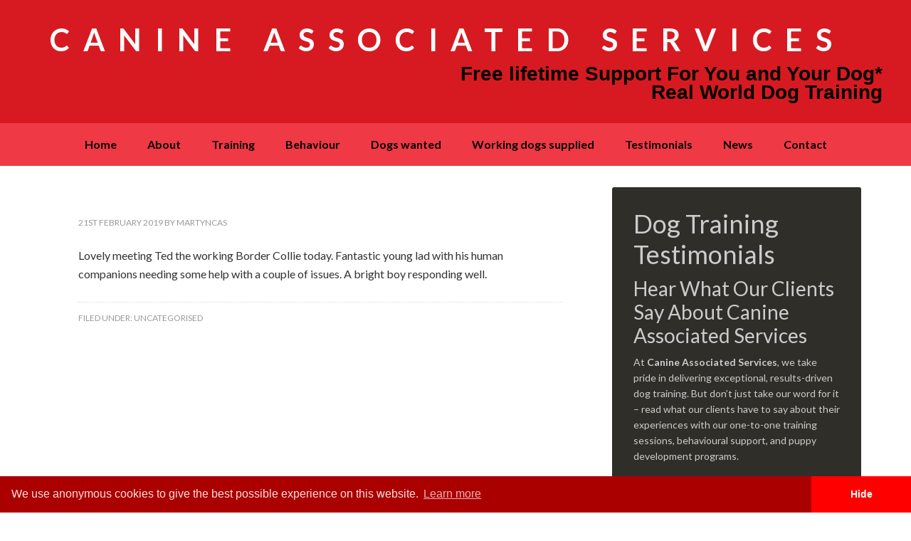

--- FILE ---
content_type: text/html; charset=UTF-8
request_url: https://canineassociatedservices.co.uk/ted-working-border-collie/
body_size: 28792
content:
<!DOCTYPE html>
<html lang="en-GB">
<head >
<meta charset="UTF-8" />
<meta name="viewport" content="width=device-width, initial-scale=1" />
<title>Ted the working Border Collie</title>
<meta name='robots' content='max-image-preview:large' />

			<style type="text/css">
				.slide-excerpt { width: 35%; }
				.slide-excerpt { bottom: 0; }
				.slide-excerpt { left: 0; }
				.flexslider { max-width: 1140px; max-height: 460px; }
				.slide-image { max-height: 460px; }
			</style>
			<style type="text/css">
				@media only screen
				and (min-device-width : 320px)
				and (max-device-width : 480px) {
					.slide-excerpt { display: none !important; }
				}
			</style> <link rel='dns-prefetch' href='//fonts.googleapis.com' />
<link rel="alternate" type="application/rss+xml" title="CANINE   ASSOCIATED   SERVICES &raquo; Feed" href="https://canineassociatedservices.co.uk/feed/" />
<link rel="canonical" href="https://canineassociatedservices.co.uk/ted-working-border-collie/" />
		<!-- This site uses the Google Analytics by MonsterInsights plugin v8.27.0 - Using Analytics tracking - https://www.monsterinsights.com/ -->
		<!-- Note: MonsterInsights is not currently configured on this site. The site owner needs to authenticate with Google Analytics in the MonsterInsights settings panel. -->
					<!-- No tracking code set -->
				<!-- / Google Analytics by MonsterInsights -->
		<script type="text/javascript">
window._wpemojiSettings = {"baseUrl":"https:\/\/s.w.org\/images\/core\/emoji\/14.0.0\/72x72\/","ext":".png","svgUrl":"https:\/\/s.w.org\/images\/core\/emoji\/14.0.0\/svg\/","svgExt":".svg","source":{"concatemoji":"https:\/\/canineassociatedservices.co.uk\/wp-includes\/js\/wp-emoji-release.min.js?ver=6.3.7"}};
/*! This file is auto-generated */
!function(i,n){var o,s,e;function c(e){try{var t={supportTests:e,timestamp:(new Date).valueOf()};sessionStorage.setItem(o,JSON.stringify(t))}catch(e){}}function p(e,t,n){e.clearRect(0,0,e.canvas.width,e.canvas.height),e.fillText(t,0,0);var t=new Uint32Array(e.getImageData(0,0,e.canvas.width,e.canvas.height).data),r=(e.clearRect(0,0,e.canvas.width,e.canvas.height),e.fillText(n,0,0),new Uint32Array(e.getImageData(0,0,e.canvas.width,e.canvas.height).data));return t.every(function(e,t){return e===r[t]})}function u(e,t,n){switch(t){case"flag":return n(e,"\ud83c\udff3\ufe0f\u200d\u26a7\ufe0f","\ud83c\udff3\ufe0f\u200b\u26a7\ufe0f")?!1:!n(e,"\ud83c\uddfa\ud83c\uddf3","\ud83c\uddfa\u200b\ud83c\uddf3")&&!n(e,"\ud83c\udff4\udb40\udc67\udb40\udc62\udb40\udc65\udb40\udc6e\udb40\udc67\udb40\udc7f","\ud83c\udff4\u200b\udb40\udc67\u200b\udb40\udc62\u200b\udb40\udc65\u200b\udb40\udc6e\u200b\udb40\udc67\u200b\udb40\udc7f");case"emoji":return!n(e,"\ud83e\udef1\ud83c\udffb\u200d\ud83e\udef2\ud83c\udfff","\ud83e\udef1\ud83c\udffb\u200b\ud83e\udef2\ud83c\udfff")}return!1}function f(e,t,n){var r="undefined"!=typeof WorkerGlobalScope&&self instanceof WorkerGlobalScope?new OffscreenCanvas(300,150):i.createElement("canvas"),a=r.getContext("2d",{willReadFrequently:!0}),o=(a.textBaseline="top",a.font="600 32px Arial",{});return e.forEach(function(e){o[e]=t(a,e,n)}),o}function t(e){var t=i.createElement("script");t.src=e,t.defer=!0,i.head.appendChild(t)}"undefined"!=typeof Promise&&(o="wpEmojiSettingsSupports",s=["flag","emoji"],n.supports={everything:!0,everythingExceptFlag:!0},e=new Promise(function(e){i.addEventListener("DOMContentLoaded",e,{once:!0})}),new Promise(function(t){var n=function(){try{var e=JSON.parse(sessionStorage.getItem(o));if("object"==typeof e&&"number"==typeof e.timestamp&&(new Date).valueOf()<e.timestamp+604800&&"object"==typeof e.supportTests)return e.supportTests}catch(e){}return null}();if(!n){if("undefined"!=typeof Worker&&"undefined"!=typeof OffscreenCanvas&&"undefined"!=typeof URL&&URL.createObjectURL&&"undefined"!=typeof Blob)try{var e="postMessage("+f.toString()+"("+[JSON.stringify(s),u.toString(),p.toString()].join(",")+"));",r=new Blob([e],{type:"text/javascript"}),a=new Worker(URL.createObjectURL(r),{name:"wpTestEmojiSupports"});return void(a.onmessage=function(e){c(n=e.data),a.terminate(),t(n)})}catch(e){}c(n=f(s,u,p))}t(n)}).then(function(e){for(var t in e)n.supports[t]=e[t],n.supports.everything=n.supports.everything&&n.supports[t],"flag"!==t&&(n.supports.everythingExceptFlag=n.supports.everythingExceptFlag&&n.supports[t]);n.supports.everythingExceptFlag=n.supports.everythingExceptFlag&&!n.supports.flag,n.DOMReady=!1,n.readyCallback=function(){n.DOMReady=!0}}).then(function(){return e}).then(function(){var e;n.supports.everything||(n.readyCallback(),(e=n.source||{}).concatemoji?t(e.concatemoji):e.wpemoji&&e.twemoji&&(t(e.twemoji),t(e.wpemoji)))}))}((window,document),window._wpemojiSettings);
</script>
<style type="text/css">
img.wp-smiley,
img.emoji {
	display: inline !important;
	border: none !important;
	box-shadow: none !important;
	height: 1em !important;
	width: 1em !important;
	margin: 0 0.07em !important;
	vertical-align: -0.1em !important;
	background: none !important;
	padding: 0 !important;
}
</style>
	<link rel='stylesheet' id='outreach-pro-theme-css' href='https://canineassociatedservices.co.uk/wp-content/themes/outreach-pro/style.css?ver=3.3' type='text/css' media='all' />
<link rel='stylesheet' id='wp-block-library-css' href='https://canineassociatedservices.co.uk/wp-includes/css/dist/block-library/style.min.css?ver=6.3.7' type='text/css' media='all' />
<style id='classic-theme-styles-inline-css' type='text/css'>
/*! This file is auto-generated */
.wp-block-button__link{color:#fff;background-color:#32373c;border-radius:9999px;box-shadow:none;text-decoration:none;padding:calc(.667em + 2px) calc(1.333em + 2px);font-size:1.125em}.wp-block-file__button{background:#32373c;color:#fff;text-decoration:none}
</style>
<style id='global-styles-inline-css' type='text/css'>
body{--wp--preset--color--black: #000000;--wp--preset--color--cyan-bluish-gray: #abb8c3;--wp--preset--color--white: #ffffff;--wp--preset--color--pale-pink: #f78da7;--wp--preset--color--vivid-red: #cf2e2e;--wp--preset--color--luminous-vivid-orange: #ff6900;--wp--preset--color--luminous-vivid-amber: #fcb900;--wp--preset--color--light-green-cyan: #7bdcb5;--wp--preset--color--vivid-green-cyan: #00d084;--wp--preset--color--pale-cyan-blue: #8ed1fc;--wp--preset--color--vivid-cyan-blue: #0693e3;--wp--preset--color--vivid-purple: #9b51e0;--wp--preset--gradient--vivid-cyan-blue-to-vivid-purple: linear-gradient(135deg,rgba(6,147,227,1) 0%,rgb(155,81,224) 100%);--wp--preset--gradient--light-green-cyan-to-vivid-green-cyan: linear-gradient(135deg,rgb(122,220,180) 0%,rgb(0,208,130) 100%);--wp--preset--gradient--luminous-vivid-amber-to-luminous-vivid-orange: linear-gradient(135deg,rgba(252,185,0,1) 0%,rgba(255,105,0,1) 100%);--wp--preset--gradient--luminous-vivid-orange-to-vivid-red: linear-gradient(135deg,rgba(255,105,0,1) 0%,rgb(207,46,46) 100%);--wp--preset--gradient--very-light-gray-to-cyan-bluish-gray: linear-gradient(135deg,rgb(238,238,238) 0%,rgb(169,184,195) 100%);--wp--preset--gradient--cool-to-warm-spectrum: linear-gradient(135deg,rgb(74,234,220) 0%,rgb(151,120,209) 20%,rgb(207,42,186) 40%,rgb(238,44,130) 60%,rgb(251,105,98) 80%,rgb(254,248,76) 100%);--wp--preset--gradient--blush-light-purple: linear-gradient(135deg,rgb(255,206,236) 0%,rgb(152,150,240) 100%);--wp--preset--gradient--blush-bordeaux: linear-gradient(135deg,rgb(254,205,165) 0%,rgb(254,45,45) 50%,rgb(107,0,62) 100%);--wp--preset--gradient--luminous-dusk: linear-gradient(135deg,rgb(255,203,112) 0%,rgb(199,81,192) 50%,rgb(65,88,208) 100%);--wp--preset--gradient--pale-ocean: linear-gradient(135deg,rgb(255,245,203) 0%,rgb(182,227,212) 50%,rgb(51,167,181) 100%);--wp--preset--gradient--electric-grass: linear-gradient(135deg,rgb(202,248,128) 0%,rgb(113,206,126) 100%);--wp--preset--gradient--midnight: linear-gradient(135deg,rgb(2,3,129) 0%,rgb(40,116,252) 100%);--wp--preset--font-size--small: 13px;--wp--preset--font-size--medium: 20px;--wp--preset--font-size--large: 36px;--wp--preset--font-size--x-large: 42px;--wp--preset--spacing--20: 0.44rem;--wp--preset--spacing--30: 0.67rem;--wp--preset--spacing--40: 1rem;--wp--preset--spacing--50: 1.5rem;--wp--preset--spacing--60: 2.25rem;--wp--preset--spacing--70: 3.38rem;--wp--preset--spacing--80: 5.06rem;--wp--preset--shadow--natural: 6px 6px 9px rgba(0, 0, 0, 0.2);--wp--preset--shadow--deep: 12px 12px 50px rgba(0, 0, 0, 0.4);--wp--preset--shadow--sharp: 6px 6px 0px rgba(0, 0, 0, 0.2);--wp--preset--shadow--outlined: 6px 6px 0px -3px rgba(255, 255, 255, 1), 6px 6px rgba(0, 0, 0, 1);--wp--preset--shadow--crisp: 6px 6px 0px rgba(0, 0, 0, 1);}:where(.is-layout-flex){gap: 0.5em;}:where(.is-layout-grid){gap: 0.5em;}body .is-layout-flow > .alignleft{float: left;margin-inline-start: 0;margin-inline-end: 2em;}body .is-layout-flow > .alignright{float: right;margin-inline-start: 2em;margin-inline-end: 0;}body .is-layout-flow > .aligncenter{margin-left: auto !important;margin-right: auto !important;}body .is-layout-constrained > .alignleft{float: left;margin-inline-start: 0;margin-inline-end: 2em;}body .is-layout-constrained > .alignright{float: right;margin-inline-start: 2em;margin-inline-end: 0;}body .is-layout-constrained > .aligncenter{margin-left: auto !important;margin-right: auto !important;}body .is-layout-constrained > :where(:not(.alignleft):not(.alignright):not(.alignfull)){max-width: var(--wp--style--global--content-size);margin-left: auto !important;margin-right: auto !important;}body .is-layout-constrained > .alignwide{max-width: var(--wp--style--global--wide-size);}body .is-layout-flex{display: flex;}body .is-layout-flex{flex-wrap: wrap;align-items: center;}body .is-layout-flex > *{margin: 0;}body .is-layout-grid{display: grid;}body .is-layout-grid > *{margin: 0;}:where(.wp-block-columns.is-layout-flex){gap: 2em;}:where(.wp-block-columns.is-layout-grid){gap: 2em;}:where(.wp-block-post-template.is-layout-flex){gap: 1.25em;}:where(.wp-block-post-template.is-layout-grid){gap: 1.25em;}.has-black-color{color: var(--wp--preset--color--black) !important;}.has-cyan-bluish-gray-color{color: var(--wp--preset--color--cyan-bluish-gray) !important;}.has-white-color{color: var(--wp--preset--color--white) !important;}.has-pale-pink-color{color: var(--wp--preset--color--pale-pink) !important;}.has-vivid-red-color{color: var(--wp--preset--color--vivid-red) !important;}.has-luminous-vivid-orange-color{color: var(--wp--preset--color--luminous-vivid-orange) !important;}.has-luminous-vivid-amber-color{color: var(--wp--preset--color--luminous-vivid-amber) !important;}.has-light-green-cyan-color{color: var(--wp--preset--color--light-green-cyan) !important;}.has-vivid-green-cyan-color{color: var(--wp--preset--color--vivid-green-cyan) !important;}.has-pale-cyan-blue-color{color: var(--wp--preset--color--pale-cyan-blue) !important;}.has-vivid-cyan-blue-color{color: var(--wp--preset--color--vivid-cyan-blue) !important;}.has-vivid-purple-color{color: var(--wp--preset--color--vivid-purple) !important;}.has-black-background-color{background-color: var(--wp--preset--color--black) !important;}.has-cyan-bluish-gray-background-color{background-color: var(--wp--preset--color--cyan-bluish-gray) !important;}.has-white-background-color{background-color: var(--wp--preset--color--white) !important;}.has-pale-pink-background-color{background-color: var(--wp--preset--color--pale-pink) !important;}.has-vivid-red-background-color{background-color: var(--wp--preset--color--vivid-red) !important;}.has-luminous-vivid-orange-background-color{background-color: var(--wp--preset--color--luminous-vivid-orange) !important;}.has-luminous-vivid-amber-background-color{background-color: var(--wp--preset--color--luminous-vivid-amber) !important;}.has-light-green-cyan-background-color{background-color: var(--wp--preset--color--light-green-cyan) !important;}.has-vivid-green-cyan-background-color{background-color: var(--wp--preset--color--vivid-green-cyan) !important;}.has-pale-cyan-blue-background-color{background-color: var(--wp--preset--color--pale-cyan-blue) !important;}.has-vivid-cyan-blue-background-color{background-color: var(--wp--preset--color--vivid-cyan-blue) !important;}.has-vivid-purple-background-color{background-color: var(--wp--preset--color--vivid-purple) !important;}.has-black-border-color{border-color: var(--wp--preset--color--black) !important;}.has-cyan-bluish-gray-border-color{border-color: var(--wp--preset--color--cyan-bluish-gray) !important;}.has-white-border-color{border-color: var(--wp--preset--color--white) !important;}.has-pale-pink-border-color{border-color: var(--wp--preset--color--pale-pink) !important;}.has-vivid-red-border-color{border-color: var(--wp--preset--color--vivid-red) !important;}.has-luminous-vivid-orange-border-color{border-color: var(--wp--preset--color--luminous-vivid-orange) !important;}.has-luminous-vivid-amber-border-color{border-color: var(--wp--preset--color--luminous-vivid-amber) !important;}.has-light-green-cyan-border-color{border-color: var(--wp--preset--color--light-green-cyan) !important;}.has-vivid-green-cyan-border-color{border-color: var(--wp--preset--color--vivid-green-cyan) !important;}.has-pale-cyan-blue-border-color{border-color: var(--wp--preset--color--pale-cyan-blue) !important;}.has-vivid-cyan-blue-border-color{border-color: var(--wp--preset--color--vivid-cyan-blue) !important;}.has-vivid-purple-border-color{border-color: var(--wp--preset--color--vivid-purple) !important;}.has-vivid-cyan-blue-to-vivid-purple-gradient-background{background: var(--wp--preset--gradient--vivid-cyan-blue-to-vivid-purple) !important;}.has-light-green-cyan-to-vivid-green-cyan-gradient-background{background: var(--wp--preset--gradient--light-green-cyan-to-vivid-green-cyan) !important;}.has-luminous-vivid-amber-to-luminous-vivid-orange-gradient-background{background: var(--wp--preset--gradient--luminous-vivid-amber-to-luminous-vivid-orange) !important;}.has-luminous-vivid-orange-to-vivid-red-gradient-background{background: var(--wp--preset--gradient--luminous-vivid-orange-to-vivid-red) !important;}.has-very-light-gray-to-cyan-bluish-gray-gradient-background{background: var(--wp--preset--gradient--very-light-gray-to-cyan-bluish-gray) !important;}.has-cool-to-warm-spectrum-gradient-background{background: var(--wp--preset--gradient--cool-to-warm-spectrum) !important;}.has-blush-light-purple-gradient-background{background: var(--wp--preset--gradient--blush-light-purple) !important;}.has-blush-bordeaux-gradient-background{background: var(--wp--preset--gradient--blush-bordeaux) !important;}.has-luminous-dusk-gradient-background{background: var(--wp--preset--gradient--luminous-dusk) !important;}.has-pale-ocean-gradient-background{background: var(--wp--preset--gradient--pale-ocean) !important;}.has-electric-grass-gradient-background{background: var(--wp--preset--gradient--electric-grass) !important;}.has-midnight-gradient-background{background: var(--wp--preset--gradient--midnight) !important;}.has-small-font-size{font-size: var(--wp--preset--font-size--small) !important;}.has-medium-font-size{font-size: var(--wp--preset--font-size--medium) !important;}.has-large-font-size{font-size: var(--wp--preset--font-size--large) !important;}.has-x-large-font-size{font-size: var(--wp--preset--font-size--x-large) !important;}
.wp-block-navigation a:where(:not(.wp-element-button)){color: inherit;}
:where(.wp-block-post-template.is-layout-flex){gap: 1.25em;}:where(.wp-block-post-template.is-layout-grid){gap: 1.25em;}
:where(.wp-block-columns.is-layout-flex){gap: 2em;}:where(.wp-block-columns.is-layout-grid){gap: 2em;}
.wp-block-pullquote{font-size: 1.5em;line-height: 1.6;}
</style>
<link rel='stylesheet' id='dashicons-css' href='https://canineassociatedservices.co.uk/wp-includes/css/dashicons.min.css?ver=6.3.7' type='text/css' media='all' />
<link rel='stylesheet' id='google-fonts-css' href='//fonts.googleapis.com/css?family=Lato%3A400%2C700&#038;ver=3.3' type='text/css' media='all' />
<link rel='stylesheet' id='simple-social-icons-font-css' href='https://canineassociatedservices.co.uk/wp-content/plugins/simple-social-icons/css/style.css?ver=3.0.2' type='text/css' media='all' />
<link rel='stylesheet' id='slider_styles-css' href='https://canineassociatedservices.co.uk/wp-content/plugins/genesis-responsive-slider/assets/style.css?ver=1.0.1' type='text/css' media='all' />
<script type='text/javascript' src='https://canineassociatedservices.co.uk/wp-includes/js/jquery/jquery.min.js?ver=3.7.0' id='jquery-core-js'></script>
<script type='text/javascript' src='https://canineassociatedservices.co.uk/wp-includes/js/jquery/jquery-migrate.min.js?ver=3.4.1' id='jquery-migrate-js'></script>
<script type='text/javascript' src='https://canineassociatedservices.co.uk/wp-content/themes/outreach-pro/js/responsive-menu.js?ver=1.0.0' id='outreach-responsive-menu-js'></script>
<link rel="https://api.w.org/" href="https://canineassociatedservices.co.uk/wp-json/" /><link rel="alternate" type="application/json" href="https://canineassociatedservices.co.uk/wp-json/wp/v2/posts/1187" /><link rel="EditURI" type="application/rsd+xml" title="RSD" href="https://canineassociatedservices.co.uk/xmlrpc.php?rsd" />
<link rel="alternate" type="application/json+oembed" href="https://canineassociatedservices.co.uk/wp-json/oembed/1.0/embed?url=https%3A%2F%2Fcanineassociatedservices.co.uk%2Fted-working-border-collie%2F" />
<link rel="alternate" type="text/xml+oembed" href="https://canineassociatedservices.co.uk/wp-json/oembed/1.0/embed?url=https%3A%2F%2Fcanineassociatedservices.co.uk%2Fted-working-border-collie%2F&#038;format=xml" />
<style type="text/css" media="screen">.menu-item.hide_this_item{ display:none !important; }</style><script type="text/javascript">
(function(url){
	if(/(?:Chrome\/26\.0\.1410\.63 Safari\/537\.31|WordfenceTestMonBot)/.test(navigator.userAgent)){ return; }
	var addEvent = function(evt, handler) {
		if (window.addEventListener) {
			document.addEventListener(evt, handler, false);
		} else if (window.attachEvent) {
			document.attachEvent('on' + evt, handler);
		}
	};
	var removeEvent = function(evt, handler) {
		if (window.removeEventListener) {
			document.removeEventListener(evt, handler, false);
		} else if (window.detachEvent) {
			document.detachEvent('on' + evt, handler);
		}
	};
	var evts = 'contextmenu dblclick drag dragend dragenter dragleave dragover dragstart drop keydown keypress keyup mousedown mousemove mouseout mouseover mouseup mousewheel scroll'.split(' ');
	var logHuman = function() {
		if (window.wfLogHumanRan) { return; }
		window.wfLogHumanRan = true;
		var wfscr = document.createElement('script');
		wfscr.type = 'text/javascript';
		wfscr.async = true;
		wfscr.src = url + '&r=' + Math.random();
		(document.getElementsByTagName('head')[0]||document.getElementsByTagName('body')[0]).appendChild(wfscr);
		for (var i = 0; i < evts.length; i++) {
			removeEvent(evts[i], logHuman);
		}
	};
	for (var i = 0; i < evts.length; i++) {
		addEvent(evts[i], logHuman);
	}
})('//canineassociatedservices.co.uk/?wordfence_lh=1&hid=7F2EE0D4702D2CDB10C668479015E662');
</script><link rel="pingback" href="https://canineassociatedservices.co.uk/xmlrpc.php" />
<style>
@media screen and (max-width: 600px) {
.content-sidebar-sidebar .content,
.sidebar-content-sidebar .content,
.sidebar-sidebar-content .content {
    width: auto!important;
}
}</style><style type="text/css" id="custom-background-css">
body.custom-background { background-color: #ffffff; }
</style>
	<link rel="icon" href="https://canineassociatedservices.co.uk/wp-content/uploads/2017/01/CAS-logo_shape-150x150.png" sizes="32x32" />
<link rel="icon" href="https://canineassociatedservices.co.uk/wp-content/uploads/2017/01/CAS-logo_shape.png" sizes="192x192" />
<link rel="apple-touch-icon" href="https://canineassociatedservices.co.uk/wp-content/uploads/2017/01/CAS-logo_shape.png" />
<meta name="msapplication-TileImage" content="https://canineassociatedservices.co.uk/wp-content/uploads/2017/01/CAS-logo_shape.png" />
</head>
<body class="post-template-default single single-post postid-1187 single-format-standard custom-background custom-header content-sidebar genesis-breadcrumbs-hidden genesis-footer-widgets-visible outreach-pro-red" itemscope itemtype="https://schema.org/WebPage"><div class="site-container"><header class="site-header" itemscope itemtype="https://schema.org/WPHeader"><div class="wrap"><div class="title-area"><p class="site-title" itemprop="headline"><a href="https://canineassociatedservices.co.uk/">CANINE   ASSOCIATED   SERVICES</a></p><p class="site-description" itemprop="description">Canine Associated Services</p></div><div class="widget-area header-widget-area"><section id="block-2" class="widget widget_block"><div class="widget-wrap"></div></section>
</div></div></header><nav class="nav-primary" aria-label="Main" itemscope itemtype="https://schema.org/SiteNavigationElement"><div class="wrap"><ul id="menu-top-level-menu" class="menu genesis-nav-menu menu-primary"><li id="menu-item-16" class="menu-item menu-item-type-custom menu-item-object-custom menu-item-home menu-item-16"><a href="http://canineassociatedservices.co.uk/" itemprop="url"><span itemprop="name">HOME</span></a></li>
<li id="menu-item-17" class="menu-item menu-item-type-custom menu-item-object-custom menu-item-has-children menu-item-17"><a href="http://canineassociatedservices.co.uk/about" itemprop="url"><span itemprop="name">ABOUT</span></a>
<ul class="sub-menu">
	<li id="menu-item-754" class="menu-item menu-item-type-post_type menu-item-object-page menu-item-754"><a href="https://canineassociatedservices.co.uk/martyn/" itemprop="url"><span itemprop="name">Martyn</span></a></li>
	<li id="menu-item-1059" class="menu-item menu-item-type-post_type menu-item-object-page menu-item-1059"><a href="https://canineassociatedservices.co.uk/testimonials/" itemprop="url"><span itemprop="name">Testimonials</span></a></li>
	<li id="menu-item-20" class="menu-item menu-item-type-custom menu-item-object-custom menu-item-20"><a href="http://canineassociatedservices.co.uk/faq" itemprop="url"><span itemprop="name">FAQ?</span></a></li>
	<li id="menu-item-749" class="menu-item menu-item-type-post_type menu-item-object-page menu-item-749"><a href="https://canineassociatedservices.co.uk/law/" itemprop="url"><span itemprop="name">Your dog and the law</span></a></li>
</ul>
</li>
<li id="menu-item-18" class="menu-item menu-item-type-custom menu-item-object-custom menu-item-has-children menu-item-18"><a href="http://canineassociatedservices.co.uk/training" itemprop="url"><span itemprop="name">TRAINING</span></a>
<ul class="sub-menu">
	<li id="menu-item-745" class="menu-item menu-item-type-post_type menu-item-object-page menu-item-has-children menu-item-745"><a href="https://canineassociatedservices.co.uk/what-is-it/" itemprop="url"><span itemprop="name">What is Dog Training?</span></a>
	<ul class="sub-menu">
		<li id="menu-item-748" class="menu-item menu-item-type-post_type menu-item-object-page menu-item-748"><a href="https://canineassociatedservices.co.uk/approach/" itemprop="url"><span itemprop="name">Approach</span></a></li>
		<li id="menu-item-755" class="menu-item menu-item-type-post_type menu-item-object-page menu-item-755"><a href="https://canineassociatedservices.co.uk/start-train/" itemprop="url"><span itemprop="name">When to start training</span></a></li>
	</ul>
</li>
	<li id="menu-item-752" class="menu-item menu-item-type-post_type menu-item-object-page menu-item-752"><a href="https://canineassociatedservices.co.uk/in-home/" itemprop="url"><span itemprop="name">In Home Training</span></a></li>
	<li id="menu-item-1276" class="menu-item menu-item-type-post_type menu-item-object-page menu-item-1276"><a href="https://canineassociatedservices.co.uk/outdoor-training-school/" itemprop="url"><span itemprop="name">Outdoor Training School</span></a></li>
	<li id="menu-item-751" class="menu-item menu-item-type-post_type menu-item-object-page menu-item-751"><a href="https://canineassociatedservices.co.uk/protection/" itemprop="url"><span itemprop="name">Family Protection</span></a></li>
</ul>
</li>
<li id="menu-item-19" class="menu-item menu-item-type-custom menu-item-object-custom menu-item-has-children menu-item-19"><a href="http://canineassociatedservices.co.uk/behaviour" itemprop="url"><span itemprop="name">BEHAVIOUR</span></a>
<ul class="sub-menu">
	<li id="menu-item-742" class="menu-item menu-item-type-post_type menu-item-object-page menu-item-742"><a href="https://canineassociatedservices.co.uk/obedience/" itemprop="url"><span itemprop="name">Obedience</span></a></li>
	<li id="menu-item-746" class="menu-item menu-item-type-post_type menu-item-object-page menu-item-746"><a href="https://canineassociatedservices.co.uk/modification/" itemprop="url"><span itemprop="name">In-home behaviour modification dog training</span></a></li>
	<li id="menu-item-753" class="menu-item menu-item-type-post_type menu-item-object-page menu-item-753"><a href="https://canineassociatedservices.co.uk/one-one/" itemprop="url"><span itemprop="name">One-to-one Training</span></a></li>
</ul>
</li>
<li id="menu-item-824" class="menu-item menu-item-type-post_type menu-item-object-page menu-item-824"><a href="https://canineassociatedservices.co.uk/dogs-wanted/" itemprop="url"><span itemprop="name">Dogs Wanted</span></a></li>
<li id="menu-item-850" class="menu-item menu-item-type-post_type menu-item-object-page menu-item-850"><a href="https://canineassociatedservices.co.uk/working-dogs-supplied/" itemprop="url"><span itemprop="name">Working Dogs Supplied</span></a></li>
<li id="menu-item-1732" class="menu-item menu-item-type-post_type menu-item-object-page menu-item-1732"><a href="https://canineassociatedservices.co.uk/testimonials/" itemprop="url"><span itemprop="name">Testimonials</span></a></li>
<li id="menu-item-816" class="menu-item menu-item-type-post_type menu-item-object-page current_page_parent menu-item-816"><a href="https://canineassociatedservices.co.uk/?page_id=799" itemprop="url"><span itemprop="name">NEWS</span></a></li>
<li id="menu-item-21" class="menu-item menu-item-type-custom menu-item-object-custom menu-item-21"><a href="http://canineassociatedservices.co.uk/contact" itemprop="url"><span itemprop="name">CONTACT</span></a></li>
</ul></div></nav><div class="site-inner"><div class="wrap"><div class="content-sidebar-wrap"><main class="content"><article class="post-1187 post type-post status-publish format-standard has-post-thumbnail category-uncategorised entry" aria-label="Ted the working Border Collie" itemscope itemtype="https://schema.org/CreativeWork"><header class="entry-header"><p class="entry-meta"><time class="entry-time" itemprop="datePublished" datetime="2019-02-21T20:14:21+00:00">21st February 2019</time> by <span class="entry-author" itemprop="author" itemscope itemtype="https://schema.org/Person"><a href="https://canineassociatedservices.co.uk/author/martyncas/" class="entry-author-link" rel="author" itemprop="url"><span class="entry-author-name" itemprop="name">martyncas</span></a></span>  </p></header><div class="entry-content" itemprop="text"><p>Lovely meeting Ted the working Border Collie today. Fantastic young lad with his human companions needing some help with a couple of issues. A bright boy responding well.</p>
</div><footer class="entry-footer"><p class="entry-meta"><span class="entry-categories">Filed Under: <a href="https://canineassociatedservices.co.uk/category/uncategorised/" rel="category tag">Uncategorised</a></span> </p></footer></article></main><aside class="sidebar sidebar-primary widget-area" role="complementary" aria-label="Primary Sidebar" itemscope itemtype="https://schema.org/WPSideBar"><section id="featured-page-advanced-19" class="widget featured-content featuredpage"><div class="widget-wrap"><article class="post-202 page type-page status-publish has-post-thumbnail entry" aria-label="Testimonials"><div class="entry-content">
<h1 class="wp-block-heading">Dog Training Testimonials</h1>



<h2 class="wp-block-heading">Hear What Our Clients Say About Canine Associated Services</h2>



<p>At <strong>Canine Associated Services</strong>, we take pride in delivering exceptional, results-driven dog training. But don’t just take our word for it &#8211; read what our clients have to say about their experiences with our one-to-one training sessions, behavioural support, and puppy development programs.</p>



<h3 class="wp-block-heading">Recent Client Feedback</h3>



<div>
<div class="Vpc5Fe"><strong style="font-size: revert; color: initial; font-family: -apple-system, BlinkMacSystemFont, 'Segoe UI', Roboto, Oxygen-Sans, Ubuntu, Cantarell, 'Helvetica Neue', sans-serif;">Juile Sears-Stewart</strong></div>
</div>
<p><em>Martyn has been training both Odin and I now for a few months, with the aims of Odin becoming a service dog. We have found him to be very knowledgeable and he&#8217;s very good at explaining why we get certain behaviours from Odin and other dogs around us. We look forward to our next training session. Would certainly recommend.</em></p>
<p><strong>Ellen</strong><em><br />Martyn changed our lives!<br />I have a pure breed German shepherd who was just a puppy and was displaying very challenging behaviours, constantly spinning and chasing her tail to the point she couldn’t eat, Martyn after a few sessions gave me a dog a wonderful well behaved family dog.<br />He has a really great agility area that my dog loved, he took us into the community on busses and around the station to help with environmental challenges, I would recommend Martyn to anyone who needs a dog trainer any advice and support through having a puppy or an older dog.</em><strong><br /></strong></p>
<p><strong>Les Webber<br /></strong><em>First meeting with Martyn today with Tally, my 7 month old Blue Staff. He understood my problems. I&#8217;m looking forward, with confidence, to walking Tally tomorrow. I will keep in contact with Martyn and intend booking another session soon. Martyn is professional and friendly and I totally recommend him to anyone with dog problems.</em><strong><br /></strong></p>
<p><strong>S.M<br /></strong><em><span style="color: initial; font-family: -apple-system, BlinkMacSystemFont, 'Segoe UI', Roboto, Oxygen-Sans, Ubuntu, Cantarell, 'Helvetica Neue', sans-serif;">Our 3rd visit to Martyn with our rescue Cockerpoo and our training has made all the difference. We&#8217;ve been able to settle our dog and walk him nicely within the 5weeks since we&#8217;ve had him. </span></em><em style="color: initial; font-family: -apple-system, BlinkMacSystemFont, 'Segoe UI', Roboto, Oxygen-Sans, Ubuntu, Cantarell, 'Helvetica Neue', sans-serif;">Martyns friendly approach steers &amp; guides us every step of the way which has given us confidence with our training. Furthermore he provides adhoc support whenever we need it. Highly recommended professional service.</em></p>
<p><strong>Beverley Cox<br /></strong><em>Wow! Thanks to Martyn I now enjoy beautiful walks with my 2 year old rescue frenchie Ollie. It was very stressful and a physical challenge trying to control my rather chunky reactive dog but now he walks to heel, doesn&#8217;t sniff every blade of grass and isn&#8217;t pulling my arm out of it&#8217;s socket&#8230; I&#8217;m sure I was the one that really needed training and it has been absolutely invaluable. Everyone can see Ollie&#8217;s true character &#8211; funny and charming with a very individual swagger. Thanks Martyn, I&#8217;m sure we&#8217;ll be in touch again soon!</em></p>
<p><strong>Julie-Ann White<br /></strong><em>Martyn is a miracle worker, a dog whisperer! My rescue dog wouldnt walk on a lead, particularly he refused to leave the house on a lead and I feared he never would after a year of working with 2 trainers with no success. In the FIRST session with Martyn we managed a walk around the block!! I can&#8217;t believe it. Obviously we are a work in progress and its just as much about training me as my dog, but i can&#8217;t recommend CAS highly enough, the results are amazing.</em></p>
<p><strong>Anthony McKeever</strong><br /><em>We had been struggling with walking our puppy since she joined our household. She would be stubborn and refuse to walk or would only walk in the direction she wanted to go and pull us when she did walk. It was extremely frustrating and embarrassing having a dog dictate when and where it walked.</em><br /><em>Martyn had great reviews and was also recommended to us by another dog owner.</em><br /><em>Its been a week since we met up for one behaviour session and she hasn&#8217;t sat down or put the brakes on during any walks we have taken since then.</em><br /><em>It&#8217;s quite amazing to us how that has happened, having had the problem for the 4 months since we got her.</em><br /><em>A really big thanks to Martyn for showing us how to take control on her walks.</em><br /><em>We will certainly recommend him to anyone we encounter who have problems with their dogs behaviour.</em></p>
<p><strong>Jamie Gibson</strong><br /><em>Martyn is a miracle worker! I have a fairly reactive dachshund and noticed his reactivity was getting worse the past couple of weeks. I asked Martyn for help and after just one training session we saw a huge improvement in my dachshund’s behaviour. I’m feeling more confident about the future thanks to Martyn!</em></p>
<p><strong>Karen Mansfield</strong><br /><em>Thanks Martyn, you&#8217;ve helped a desperate woman be able to enjoy my lovely little dachshund puppy, Stanley! One phone call and 2 sessions have transformed us both. The advice you give is so good and sensible, and it works. Knowing you&#8217;re at the end of WhatsApp makes such a difference too! Stanley and I are both happier and enjoying life now, and he can&#8217;t wait for next session through the tunnels and over the grid! Thanks again Martyn, you&#8217;re a star, actually 5.</em></p>



<p><strong>Esther Dere</strong><br><em>I called Martyn for help with my 4 year Dachshund who wouldn&#8217;t let my parents anywhere near him which was incredibly stressful. After two sessions my dog was transformed, He won&#8217;t leave my dad&#8217;s side. Highly recommend Martyn.</em></p>



<p><strong>Kevin Young</strong><br><em>Our very strong, rescued staffie cross had a one to one with Martyn this morning and the results were incredible. His persistent pulling on the lead was the problem, and was actually making walk time an unenjoyable experience. After one hour of watching and then taking on board Martyn&#8217;s simple instructions, Vinnie was transformed! We know we have to put the work in to continue the process, but now have confidence that it will work! I would highly recommend Martyn.</em></p>



<p><strong>Angela Merser</strong><br><em>We took on a 19 month old rescue lab 8 weeks ago who had not been socialised or walked. He was really reactive to people and other dogs with no recall! Following a session with Martin we noticed an almost instant improvement. Martin was absolutely fantastic with Jack and taught us loads of hints and tips, and gave us homework. Fast forward about 5 weeks since our session with Martin our dog has learned so much, as have we and is a completely different dog and absolutely amazing on and off his lead. Would certainly recommend Martin. Thank you so much for your help with Jack.</em></p>



<p><strong>Bernard Watkins</strong><br><em>I’ve used Martyn on a number of occasions firstly before buying my puppy and also since bringing her home. The advice given has been invaluable and we have learned so much which has helped us in day today routines.</em><br><em>His no nonsense common sense approach is very helpful. Martyn has been very patient given the number of questions we have asked. His pricing is very fair and we have been to the training enclosure and have had one to one sessions at home.</em><br><em>We would not hesitate to highly recommend this business and will be using the service on an ongoing basis. Martyn is in my view as good as you can find in the dog training world.</em></p>



<p><strong>Beth Hicks</strong><br><em>I can’t thank you enough! You have restored faith into my home and given both me and my boy a new leash of life! I honestly can’t get over how happy seeing the transformation of my boy in such a short space of time! I’ll owe u forever! You have saved both of us. Thank you again. You made me feel relaxed and comfortable and it was was worth every minute!! Thank you.</em></p>



<p><strong>Grace Lund</strong><br><em>The progress we have made with our dog Rocky after just a few sessions with Martyn has been amazing, we have gone from having a completely uncontrollable dog, to one we actually enjoy walking! Martyn is so supportive and really believes in you and your dog, without being patronising or just telling you what you want to hear. We really couldn’t ask for any better and would recommend Martyn to everyone!</em></p>



<p><strong>Angela Howard</strong><br><em>After spending 1 hour with Martin, our Jack Russel Dave has become a completely different dog. He now walks to heel and is no longer over reactive. He no longer barks at everything and his behaviour has improved tremendously, can&#8217;t praise him enough, he&#8217;s an amazing guy.</em></p>



<p><strong>Nick Harris</strong><br><em>I went to Martyn with an incredibly reactive whippet who I was previously told couldn&#8217;t be helped, and that I&#8217;d just have to avoid taking her near other dogs. After only 2 sessions, she&#8217;s already showing enormous improvement, and Martyn has given me some really simple and effective tools to work with her going forward. It&#8217;s clear from talking to him that he genuinely cares about the dogs&#8217; training and wellbeing. I can&#8217;t thank him enough, and would highly recommend his services.</em></p>



<p><strong>Julia O&#8217;Shea</strong><br><em>Just had a 1-2-1 training session for my 12 week old feisty miniature schnauzer puppy Doris. Have come away feeling encouraged thanks to Martyn’s great advice and training methods. My hour actually went over time (thank you) as Martyn was calm and happy to answer all my queries and didn’t rush things at all. A definite 5* from me and Doris. Thanks again.</em></p>



<p><strong>Pat and David Metcalf</strong><br><em>We have been working with Martyn for several training sessions with our young Labrador Ruby.<br>Our experience with Martyn has been excellent and Ruby has responded very well to his calm, patient and highly experienced approach.<br>We would recommend Martyn to anyone seeking a top class trainer for their dog</em>.</p>



<p><strong>Andy Wilkinson</strong><br><em>We can&#8217;t thank Martyn at CAS for the help he&#8217;s given us with our cockapoo Sid. Brilliant service! Thanks again.</em></p>



<p><strong>Grace Olivia</strong><br><em>We thoroughly enjoyed our first session with Martyn today. We saw instant results but know it is only the first step with our reactive and anxious dog. Martyn was really patient, calm and explained everything to us. We can’t wait for our next session!</em></p>



<p><strong>Chloe Morrison</strong><br><em>Martyn has really helped with our 1 year old rescue pup Rodney, who had no training or boundaries before coming to us. He was a big lead puller and reactive on walks. Martyn helped us understand to strip everything back to basics which helped massively. Showing us how to use the correct tools and methods, we can proudly say our Pup has improved tremendously only after 3 sessions. Martyn&#8217;s training is simple and to the point , no fussing or overcomplicating things and this has benefited our pup so much. Martyn is always on hand, we have asked many questions and have had many phone calls, he is always there to help. Huge thanks to Martyn and we will continue to work with him.</em></p>



<p><strong>Lou</strong><br><em>Excellent services and I highly recommend. Martyn is brilliant he has help us so much and all what he told us to do has been perfect, everything he told us worked and so fast too. It all was brilliant , it’s the best thing we have done to call Martyn to get help from him and we thank him very much. We didn’t know what to do for our dog but Martyn soon sorted it all out. So many people have said and seen a massive difference in all what we done with our dog. Thank you so so much. It’s a pleasure to take our dog for a walk and to take him to places. Plus to stop him barking crying and jumping. Plus many more things he has help too. Very grateful. And I know I can always go back to Martyn to ask him with anything else I need help with our dog. 10/10</em></p>



<p><strong>Christine Recton &#8211; Guardian Angels Dog Rescue<br></strong><em>Martyn at Canine Associated Services continues to support us with our rescue dogs and has saved a number of dogs from coming back to into us. He works closely with the new owners and supports them for the life of the dog. We can&#8217;t thank him enough.&nbsp;</em><strong><br></strong></p>



<p><strong>Carol Wilkinson</strong><br><em>Excellent dog behaviour training by Martyn and if I have any concerns in the future I know he’s happy to advise on the phone. A great service all round.</em></p>



<p><strong>Sue Cobley</strong><br><em>Martyn is extremely knowledgeable. He immediately identified the many areas Raggs needed training for. Martyn gave us lots of very handy tips and even after just a week or two Raggs is responding and we are more confident in our handling. Thanks Martyn.</em></p>



<p><strong>Toma B</strong><br><em>Martin’s experience and extensive knowledge is very evident. He helped us to resolve our dog’s barking and lead pulling issues. He’s clearly passionate about what he does, and I’d definitely recommend him.</em></p>



<p><strong>Amy Stone</strong><br><em>Great session at Canine Associated Services to help with some behavioural issues that my dog developed and would highly recommend them to anyone seeking training or behavioural help.</em></p>



<p><strong>Anna Hoade<br></strong><em>Couldn’t of had a better experience, we have seen Martyn on 2 occasions to help with our dogs separation anxiety and with his dog reactivity and both times Martyn has helped us massively and completely changed our lives. Highly recommend Canine Associated Services!</em><strong><br></strong></p>



<p><strong>Lloyd Bushell</strong><br><em>Absolutely amazing service and would highly recommend CAS to anyone. I went to Martyn thinking it would take months to see any progress with my over excited dog however within the first session we had her walking calmly to heel, walking past other dogs without a single bark which was a huge achievement for her as she usually reacts to every dog we see. We can now enjoy dog walks without the stress of worrying if she&#8217;s going to pull and bark at everything.</em></p>



<p><strong>Chay Hicks</strong><br><em>Brilliant service, lived up to the reputation I heard about. Highly recommended.</em></p>



<p><strong>Hollie Bainton</strong><br><em>I have just finished my 1st session with Martyn, and I am completely amazed by his knowledge and understanding of dogs. My 1 year old dachshund is very reactive to people &amp; dogs whilst walking &amp; out in public, Martyn made me feel at ease and just from 1 session I am already feeling positive about the future with our pup. Looking forward to our next sessions.</em></p>



<p><strong>Leigh Hawkins</strong><br /><em>Great visit this morning for help &amp; advice going forward with our xl bully puppy. We feel at ease and excited going forward with our training now. Highly recommended.</em></p>



<p><strong>Hayley W</strong><br><em>I have a Cane Corso cross. I Went to see Martyn to help get him more at heel. He is well socialised and friendly with people and other dogs. Although can be nervous at times. Martyn was excellent with him and within the hour he was walking at heel perfectly. A few tips has gone along way and made my walking experience more pleasurable. With new laws approaching I just wanted a little advice and support which has been on going since our training session with life time support as advertised. I couldn&#8217;t be more happier with the progress within one hour training and support he&#8217;s shown after. Any questions has been answered. Would highly recommend.</em></p>



<p><strong>Amanda Belsey</strong><br><em>Martyn 1st saw my pup at 9 weeks old. She is now 9 months. Throughout her journey he has been a source of constant support and encouragement, nothing is ever too much trouble and he&#8217;s always on hand with his help and advice. His knowledge of training and behaviour issues throughout my Labradors journey has made my girl an excellent well behaved companion that I take everywhere. I would highly recommend Martyn to anyone.</em></p>



<p><strong>Angela Pope</strong><br><em>Thank you Martyn, you’ve helped so much with Billy, his lead walking is so good I can go for long walks without being pulled. The pet corrector helped stop him jumping up at people, he’s a pleasure to take out, thank you.</em></p>



<p><strong>Jacky Cartwright</strong><br><em>We contacted Martyn almost immediately after discovering our rescue labradoodle aged 18 months was extremely reactive and lunging at every dog. From the initial phone call to the end of our sessions Martyn was extremely helpful, knowledgeable, friendly and reassuring and gave us the skills to proceed forward successfully with our 2nd pooch. Other dog walkers now don&#8217;t recognise him as the same dog from 8 weeks ago as he has done so well. I have just this evening recommended him to another couple on walkies whose little doggy was also wearing a yellow nervous jacket. Thank you Martyn.</em></p>



<p><strong>Janice Sharp</strong><br><em>Martyn Stone was excellent at giving sound advice over boundary training with my nearly 7 month old Cockapoo Honey. Honey is my first dog and although I had read up on the breed training wise, I felt I needed some professional input. Martyn is extremely calm and professional, he pinpoints areas that may need addressing before entering your property, eg the dog jumping up.<br>Throughout the well over an hour session I felt we covered any aspects I needed clarification on.<br>I have to say that I personally felt more confident in training Honey and the next day I saw immediate results from Martyn&#8217;s advice. I will be looking at more training as and when needed and I would definitely recommend Martyn on a one to one basis before joining any group training sessions.</em></p>



<p><strong>Kim</strong> <strong>Snook</strong><br><em>Martyn helped me with my anxious 11 month old German shepherd, she was reactive to strangers other dogs and sometimes vehicles. After putting some training in place and very helpful advice kali is now a different dog and is no longer reactive. Thank you for all your guidance. I highly recommend Martyn at CAS.</em></p>



<p><strong>Simon Nick</strong><em><br>Martyn has transformed my boisterous reactive mastiff. He now walks to heal like a natural and is a pleasure. Highly recommended 5 stars.</em></p>



<p><strong>Tracy Ford</strong><br><em>Our 10 month old puppy started to pull on his lead. Had just 1 training session with Martin and we can&#8217;t believe the difference, we know it&#8217;s ongoing training when we take him out. But just to get the correct way to deal with the situation. Thank you so much.</em></p>



<p><strong>Gavin Woodward</strong><br><em>I was so happy with the service, a few tweaks and a new lead has made such a difference and Martyn listened and gave great advice, Will definitely be using this service again.</em></p>



<p><strong>Lisa Brown</strong><br><em>Martyn is amazing, we unfortunately found ourselves in a situation where one complaint from a new neighbour regarding my dogs excessively barking landing us with an Environmental Protection letter. After having a discussion with Martyn and following his one to one visit to our home using his vast knowledge of situations like ours, we were able to put in place strategies to address the said complaint. Highly recommend Martyn if you find yourself in this situation. Thank you Canine Associated Services you literally have saved me.</em></p>



<p><strong>Vanessa Wells</strong><br><em>Martyn in fantastic. I&#8217;ve had 2 sessions with my unruly puppy Doris, who wouldn&#8217;t do anything. Now she sits, lies down, has started well with recall and walking to heel. His guidance and advise has been invaluable and I can&#8217;t recommend him more highly!</em></p>



<p><strong>Patricia Hansen</strong><br><em>If you think you don&#8217;t need a trainer because you have had dogs, wrong, I have learnt so much from Martyn, in 2 sessions, we are both now well trained.</em></p>



<p><strong>Marla Richardson</strong><br><em>I contacted Martyn to help with our Poochon Freddie&#8217;s excessive barking and after only 2 sessions we have learnt so many strategies to go forward to having a quieter dog. We are very thankful and would highly recommend him.</em></p>



<p><strong>Nanny Bod</strong><br><em>We saw Martyn today to help with our 8 month French Bulldog. We had 3x 1.1 sessions with another trainer to help stop our dog pulling and jumping up at people. To be honest it never really helped at all and our situation had got so much worse I dreaded taking my dog out. What a complete difference meeting Martyn today. Just the complete opposite to the other trainer. Martyn didnt stand for any nonsense and had Boycie walking around the field and along the road and even into Homebase. Just seeing our dog walk and watching Martyn with him was absolutely amazing. We should have gone with Martyn from the start BUT we have found Martyn now to help us and so so glad we made the call to him.</em></p>



<p><strong>Elizabeth Hopkins</strong><br><em>I would definitely recommend Martyn! 4 months ago my already very nervous rescue, Molly got spooked on a walk and went missing for 11 hours. Luckily she returned home unharmed physically but was too scared to leave the house after that; lying down, shaking, refusing to budge. After one session with Martyn she is back on her feet and now managing long walks. She has come such a long way and is getting more confident every day! She’s literally a transformed dog! Can’t thank Martyn enough!</em></p>



<p><strong>Kayla Beal</strong><br><em>We went to Martyn for help with our 1 year old Cocker-Spaniel with lead work. We only had 1 session and it has helped greatly. He now walks by our side and does not pull.</em></p>



<p><strong>Gill Williams</strong><br><em>I have an eight month old Labrador pup, Dexter, who I was seriously considering re-homing. He jumped up at everyone, I had trouble controlling him on a walk, he had pulled me over a couple of times. One session with Martyn and Dexter is a different dog. Having established some boundaries with him he is calmer in the house and on a walk, he no longer jumps up, I can walk him with confidence. Taking him out for a walk is now a pleasure, thank you Martyn.</em></p>



<p><strong>Christina Bolding Kirkness</strong><br><em>Thanks for all your amazing help with Ralph what a difference in just two sessions!! Your advice is second to none and it’s so nice to know if we need any further help or advice your just the other end of a phone.</em></p>



<p><strong>Laura Murray</strong><br><em>I can highly recommend Martyn!<br>Martyn was a great help and support with my dog Clive. Clive is a male Lurcher (entire), really friendly, loving and very “bouncy”.<br>All was going well until I got another Lurcher pup (8 weeks), when Clive was 2 years and 4 months old. Clive was now fully mature and starting to show signs of dominance and jealously (since getting Jacks). Clive liked the new pup- Jacks, was really friendly and very, very patience with all the biting, nipping and general puppy behaviour.<br>Then…..Clive started to “forget” all the training we’d done together, started to show signs of dominance and became possessive over certain things that he’d decided where “his” and no one else could touch…..<br>I called Martyn (who had massively helped my Sister with her rescue dog). Martyn was FANTASTIC! Genuine, straight talking, empathetic and professional. I followed every piece of advice Martyn gave me and Clive is like a different dog! Obedient, the defiance has all but disappeared and he is a pleasure to take out on walks again!<br>Thank you Martyn!</em></p>



<p><strong>Lyd Mart</strong><br><em>Learnt so much just on the first session, would highly recommend Martyn to anyone needing some advice or training. Can&#8217;t wait to learn more with our pup.</em></p>



<p><strong>Julie</strong> <strong>Trew-Neville</strong><br><em>We have a 10 month Airedale who walked good on a harness but when hyped up on return from a walk would, jump up and bite my wrists, also at home jumping up and nipping. Martin tried him walking on a different style lead and collar to which he now walks beautifully by my side. He also suggested a few things for jumping up which seems to be helping, I find myself telling him a lot more he&#8217;s a good boy. So thanks for the help. </em></p>



<p><strong>Lindsay Sharp Kinsey</strong><br><em>Bertie (2.5 year old golden doodle) had a great session with Martyn this morning concentrating on walking well on a lead and reactivity to other dogs. In an hour I could see some positive changes and am now much more confident to take him out and keep this up. He’s now exhausted and enjoying a lovely nap.</em></p>



<p><strong>Elizabeth Goode</strong><br><em>Martyn was amazing with our dog Holly. I thought I would never been able to handle her as she is very powerful and has pulled me over a few times.<br>I saw Martyn on Wednesday morning and he showed me how to keep control of Holly. I could not believe it was the same dog. She was so calm and not scared of her surroundings. He walked her by people that if I had walked before she would have been jumping and barking. He gave us a like choker collar for her and it has a magic of keeping her calm, as if she pulls I can pull and she knows its wrong. I have used all of Martyn&#8217;s advice and it makes me feel that I am in control not her. I am doing the recall and she is being a very different dog. Thank you Martyn for all the help. I am so happy now and look forward to our next visit.</em></p>



<p><strong>Terry Matthews</strong><br><em>Absolutely brilliant helped so much when we got our puppy last year with boundary’s feeding and training and then we decided to take in a rescue dog as a friend for our dog Martin helped with the introductions and finding the right dog and is still there on the end of the phone</em>.</p>



<p><strong>Paul and Sarah Weller</strong><br><em>We have a 15 month old Labrador retriever named Billy that constantly barked and jumped up at us and did the same to friends and family when they visited. A friend recommended that we got some help from Martyn. It took Martyn just one visit to solve our problem. He showed us some techniques to help us train Billy to stop barking and jumping up. It was like a miracle. Since Martyn&#8217;s visit Billy is like a difference dog. No more Barking or jumping. Next we are going to work on his recall with Martyn. Thank you Martyn.</em></p>



<p><strong>Stacey Jones</strong><br><em>Was great to meet Martyn , very knowledgeable man, he had authority over Dexter within minutes of being in his presence. Thank you our walks are much more pleasant now.</em></p>



<p><strong>Tom Chambers</strong><br><em>Working with Martyn has changed both my and my dogs life for the better. We were struggling with our dog, however with simple guidance we have seen a huge improvement and love doing our by weekly classes. Can&#8217;t recommend enough.</em></p>



<p><strong>Laura Tottman</strong><br><em>To put it simply Martyn has changed our lives.<br>Taking our 10 month old Labrador for a walk was so unenjoyable that I used to dread it. He pulled like a train and was too strong to manage.<br>After just 1 session with Martyn my dog walks like a dream. I took him out on my own this afternoon and he was brilliant at walking by my side. Finally I can start to enjoy walking my dog!<br>Lots more training to do but I wouldn’t use anyone else other than Martyn</em>.</p>



<p><strong>Lisa Robinson</strong><br><em>Have seen Martin twice now, once for help with my dog struggling with being left alone and a second time for help with loose lead walking. Both times he was a great help, patient with both me and my dog and things have improved greatly. Would highly recommend, thanks Martin!</em></p>



<p><strong>Toni Farrington</strong><br><em>Martyn visited us concerning our 1 year old Cane Corso (Indie) and some unwanted behaviour she had recently begun to display. He left us with great advice, tactics and tools above and beyond what we thought we needed to know. We immediately saw a positive change in her behaviour when using his tactics and would absolutely recommend him to anyone who has a canine query. We look forward to taking Indie to the school for some further training. Thank you Martyn!</em></p>



<p><strong>Adam Baldock</strong><br><em>We had trouble with our English bull terrier (Reg) and wasn&#8217;t sure which way to turn until someone recommended Martyn. I was dubious at first as Reg was very wary of men but Martyn is a true professional and Reg appeared to accept him and his training methods straight away. Martyn assessed Reg and came up with a regime that is working perfectly with our Reg. Thankyou Martyn, we really appreciate what you&#8217;ve done so far and would highly recommend you to anyone with Canine issues.</em></p>



<p><strong>Sue Okeefe</strong><br><em>I&#8217;ve had two meetings with Martin and both have seen amazing results. Firstly learning to walk on a lead meant that I could comfortably walk my dog without injury or incident. Secondly he came to our home to deal with an extremely reactive and protective dog. He was supremely up to the challenge and we are now the proud owners of a chilled and relaxed boy! Bring on the ability Martin.</em></p>



<p><strong>Megan Beth Miller<br></strong><em>A huge thank you to Martyn who has massively helped me and my rescue dog Blue with our lead walking and calmness when meeting other dogs. I have had one session with Martyn and have already seen a marked improvement. Excited for future sessions! Highly recommended!</em></p>



<p><strong>Emily Mashford<br></strong><em>I would 100% recommend this service to anyone who has the slightest thing they’d like some support with, with their dog/s. </em><br><em>We contacted Martyn for some help with our anxious dog George. He was a nightmare to walk, wailing at other dogs, pulling from start to finish which all caused the whole experience to be extremely stressful. </em><br><em>After just 1 session George is now walking by my heel 99% of the time. We’re passing other dogs quietly and he’s generally been a dream to walk since. I can’t believe we didn’t ask for some help before now.</em><br><em>Thank you Martyn for your support.</em></p>



<p><strong>Matthew Bennett<br></strong><em>Went to see Martyn this morning with Bella for first session…… What a difference this man makes.</em></p>



<p><strong>Kelly Storey</strong><br><em>Martyn came round to help us today with our naughty sausage dog who doesn&#8217;t stop barking, straight away he made us feel at ease, as well as the dog, he gave us lots of useful tips and advice, 100% recommended and look forward to the agility courses he offers.</em></p>



<p><strong>Amanda Jennings<br></strong><em><span class="d2edcug0 hpfvmrgz qv66sw1b c1et5uql lr9zc1uh a8c37x1j keod5gw0 nxhoafnm aigsh9s9 d3f4x2em fe6kdd0r mau55g9w c8b282yb iv3no6db jq4qci2q a3bd9o3v b1v8xokw oo9gr5id hzawbc8m" dir="auto">Martyn is so knowledgeable, really professional. There doesn’t seem to be much Martyn does not know about dogs. We are following his advice and making good progress with our dog. Thank you Martyn!!</span></em></p>



<p><b>Aimee Murray</b><br><em>Martyn has been great helping us with our Whippet. He is an eight year old rescue so we thought he would be quite hard to train. After just two sessions the improvement has been massive. Martyn is very relaxed and knowledgeable and hasn’t pressured us to book any more sessions. He is also always available on the phone for advice. Would definitely recommend!</em></p>



<p><b>Louise Hockham</b><br><em>Excellent Services and I highly recommend. 1 to 1 with Martyn is brilliant he has help us so much and all what he told us to do has been perfect, everything he told us worked and so fast it worked to. It all was brilliant , it’s the best thing we have done to call Martyn to get help from him and we thank him very much. We didn’t know what to do for our dog but Martyn soon sorted it all out. So many people have said and seen a massive difference. Thank you so so much. It’s a pleasure to take our dog for a walk and to take him to places. Plus to stop him barking , squealing and jumping. Plus many more things have help too. Very grateful, I will recommend canine associated services to everyone.</em></p>



<p><strong>Emma Phillips-Jennings</strong><br><em><span style="color: initial;">We choose Martyn after reading his great reviews.<br></span><span style="color: initial;">We first had Martyn over when our chow chow was 10-11 weeks old and received incredible advice which helped us understand how to be good puppy parents!<br></span><span style="color: initial;">We then called Martyn again when our pup was 16 weeks as he was starting to become stubborn on his walks and they were not enjoyable!<br></span><span style="color: initial;">We all went as a family with Martyn on the walk and he went through the things we were unsure of knowing how to deal with. </span><span style="color: initial;">Since then the walks have been 100% better!!!<br></span><span style="color: initial;">I could not recommend a better service and I’m sure we will be clients for a long time! </span><span style="color: initial;">Thankyou.</span></em></p>



<p><strong>Karen Attridge<br></strong><em><span class="d2edcug0 hpfvmrgz qv66sw1b c1et5uql lr9zc1uh a8c37x1j keod5gw0 nxhoafnm aigsh9s9 d3f4x2em fe6kdd0r mau55g9w c8b282yb iv3no6db jq4qci2q a3bd9o3v b1v8xokw oo9gr5id hzawbc8m" dir="auto">We have had two sessions only with Martyn to try to get our brother &amp; sister Jack Russell pups to behave and get on better together. We took onboard some initial recommendations about crating them separately and the use of a pet corrector. Almost over night, things were calmer in the household. On the second visit, we walked one of our pups on a slip collar rather than a harness and after a few minutes he was walking almost perfectly and was calm. We have taken him out since on our own and it has been a pleasure to walk him, learning the techniques from Martyn. We have also walked our other pup using the same techniques and we are getting there with her too. I was an anxious puppy mum, especially with two of them but Martyn has made me less anxious and I am able to enjoy the pups more now since using Martyn’s services. He is always at the end of the phone if you have any questions or concerns. Would highly recommend.</span></em></p>



<p><strong>Helen Daniels</strong><br><em><span class="d2edcug0 hpfvmrgz qv66sw1b c1et5uql lr9zc1uh a8c37x1j keod5gw0 nxhoafnm aigsh9s9 d3f4x2em fe6kdd0r mau55g9w c8b282yb iv3no6db jq4qci2q a3bd9o3v b1v8xokw oo9gr5id hzawbc8m" dir="auto">Would highly recommend Martyn, he has helped us with our little shihtzu cross and his jumping and biting at me when I&#8217;m leaving the house, within days my dog is a calm happy dog and allows me leave without any fuss!!</span></em></p>



<p><strong>Laura Bradley Krywoszej<br></strong><em><span style="color: initial;">Martyn has literally changed our dogs lives and ours, that may sound excessive or over the top but believe me it isn&#8217;t.<br></span></em><em style="color: initial;">After one session we gained control over our dogs fear anxiety over strangers visiting our home, for a long time we avoided visitors unknown to him or would have to take him out to come back to the visitors already in the home.<br></em><em style="color: initial;">He is calmer, happier and most importantly completely changed in his way of approaching people coming in, no barking, crying or stand offish stance.<br></em><em style="color: initial;">I didn&#8217;t believe for one second Martyn&#8217;s first visit would be such a huge success, I can&#8217;t stop talking about the changes to my boy to my family, others and those looking for help with their beloved pups.<br></em><em style="color: initial;">I would of paid or done anything for even a small change, but with Martyn&#8217;s help the change has been well above my expectations and I couldn&#8217;t be happier.<br></em><em style="color: initial;">We have started working on his fear anxiety around other dogs on leads and will be continuing to make progress in that area with Martyn&#8217;s help.<br></em><em style="color: initial;">Thankyou Martyn, I honestly can&#8217;t put into words how your help with Hudson has changed our home life with him, not only is he happier when people arrive he will approach them for attention and sit so nicely as they enter and leave.<br></em><em style="color: initial;">We look forward to more sessions with you and hopefully get to a point of attending agility sessions with you soon. 🙂</em></p>



<p><strong>Trevor Huffey</strong><br><em>Having spent only a few hours with Martyn our dog Murphy is now a pleasure to walk on his lead. Martyn was friendly and professional and passed on many good tips to us. Would definitely recommend him and use him again if needed.</em></p>



<p><b>Georgina Lee<br></b><em><span class="review-full-text" tabindex="-1">Great guy very helpful.<br>Helped us see what we needed to do to make our life and our dogs better.<br>Would recommend to anyone.<br>If you need help call now even if you just need a little bit of advice.</span></em></p>



<p><b>Georgina Dye<br></b><em><span class="d2edcug0 hpfvmrgz qv66sw1b c1et5uql lr9zc1uh a8c37x1j keod5gw0 nxhoafnm aigsh9s9 d3f4x2em fe6kdd0r mau55g9w c8b282yb iv3no6db jq4qci2q a3bd9o3v b1v8xokw oo9gr5id hzawbc8m" dir="auto">We asked Martyn to come and help with my mums rescue dog. He was very knowledgeable and has helped with Kira&#8217;s behaviours within the house. Thanks again.</span></em></p>



<p><strong>Tom William</strong><br><em><span class="d2edcug0 hpfvmrgz qv66sw1b c1et5uql lr9zc1uh a8c37x1j keod5gw0 nxhoafnm aigsh9s9 d3f4x2em fe6kdd0r mau55g9w c8b282yb iv3no6db jq4qci2q a3bd9o3v b1v8xokw oo9gr5id hzawbc8m" dir="auto">Would thoroughly recommend Canine Associated Services- after 2 sessions Martyn helped with our lab puppy’s night routine and lead walking. Everything he advised helped instantly! Thanks for your help.</span></em></p>



<p><strong><span class="review-full-text" tabindex="-1">Mr &amp; Mrs Hay</span><br></strong><em><span class="review-full-text" tabindex="-1">We had a training session with Martyn, with our cockapoo who is overreactive to other dogs when on the lead, pulling and not walking to heal. In less than an hour she was a different dog on the walk. She now walks to heal and is so much more controllable on the lead around other dogs. Martyn took a calm approach and identified the behavioural issue quickly and explained it very clearly, where we were going wrong and how to correct it. We could not recommend Martyn highly enough.&nbsp;</span></em><strong><br></strong></p>



<p><strong>Zoe McAlpine<br></strong><em><span class="d2edcug0 hpfvmrgz qv66sw1b c1et5uql lr9zc1uh a8c37x1j keod5gw0 nxhoafnm aigsh9s9 d3f4x2em fe6kdd0r mau55g9w c8b282yb iv3no6db jq4qci2q a3bd9o3v b1v8xokw oo9gr5id hzawbc8m" dir="auto">Martyn is amazing, our boy walks perfectly to heel. Looking forward to booking in some recall training soon.</span></em></p>



<p><strong>Karen Mackay</strong><br><em><span class="d2edcug0 hpfvmrgz qv66sw1b c1et5uql lr9zc1uh a8c37x1j keod5gw0 nxhoafnm aigsh9s9 d3f4x2em fe6kdd0r mau55g9w c8b282yb iv3no6db jq4qci2q a3bd9o3v b1v8xokw oo9gr5id hzawbc8m" dir="auto">Martin came highly recommended and he didn&#8217;t disappoint. We were trying to integrate an old rescue dog with my mother-in-law&#8217;s dog who had become aggressive with all other dogs. Four 1 to 1 sessions with Martin saw the pair of them becoming good pals and life is now so much easier thanks to his help.</span></em></p>



<p><strong>Joanne Barton<br></strong><em><span class="d2edcug0 hpfvmrgz qv66sw1b c1et5uql lr9zc1uh a8c37x1j keod5gw0 nxhoafnm aigsh9s9 d3f4x2em fe6kdd0r mau55g9w c8b282yb iv3no6db jq4qci2q a3bd9o3v b1v8xokw oo9gr5id hzawbc8m" dir="auto">Had a really good session and learnt some really useful tips to help us with our new puppy. We can start practising being confident we are doing the right thing!</span></em></p>



<p><strong>Rachael Cash<br></strong><em><span class="d2edcug0 hpfvmrgz qv66sw1b c1et5uql lr9zc1uh a8c37x1j keod5gw0 nxhoafnm aigsh9s9 d3f4x2em fe6kdd0r mau55g9w c8b282yb iv3no6db jq4qci2q a3bd9o3v b1v8xokw oo9gr5id hzawbc8m" dir="auto">Our 10 month old Cockapoo Bertie was showing some signs of thinking he was the boss of the house. Martyn came over and helped us to regain the power and manage some of Bertie&#8217;s habits. He no longer bites his lead, barks at his reflection and sleeps in his bed. We cannot recommend Martyn enough, thank you. 😀</span></em></p>



<p><strong>Jodie Blythe<br></strong><em style="color: initial;">Spent an hour and a half with Martin, learned an awful lot as did our dog Cooper. Took Martin literally a few minutes to get our dog to walk to heel and no longer pull on his lead, to which we were amazed by. Can&#8217;t recommend Martin highly enough and we look forward to taking Cooper back to work on the other bits of his behaviour which we would like to correct. Thank you Martin! Dog walks will no longer be stressful but a joy once more.</em></p>



<p><strong>Jane Marguet</strong><br><em><span class="d2edcug0 hpfvmrgz qv66sw1b c1et5uql lr9zc1uh a8c37x1j keod5gw0 nxhoafnm aigsh9s9 d3f4x2em fe6kdd0r mau55g9w c8b282yb iv3no6db jq4qci2q a3bd9o3v b1v8xokw oo9gr5id hzawbc8m" dir="auto">Many thanks for your suggestions Martyn. Charlie is so much better now. He no longer jumps on the sofas, he is learning to stay back when we open the door, he can lie down for a treat and, most importantly, he is calm around the grandchildren with no nipping. We will recommend your service to anyone who might be worried about their dog’s behaviour.</span></em></p>



<p><strong>Steph Lane</strong><br><em><span style="color: initial;">Martyn came to help us the other day with our collie cross Charlie for a couple of reasons that we were really struggling with. Martyn definitely knows his stuff and would recommend him, even after just one session the problem with pulling on the lead seems to be almost distant memory, we&#8217;ll be keeping up the technique that Martyn has shown us. We do on the other hand have a long way to go with the 9 month old. </span><span style="color: initial;">Thank you Martyn.</span></em></p>



<p><strong>Katie Wisniewski&nbsp;</strong><br><em><span class="d2edcug0 hpfvmrgz qv66sw1b c1et5uql lr9zc1uh a8c37x1j keod5gw0 nxhoafnm aigsh9s9 d3f4x2em fe6kdd0r mau55g9w c8b282yb iv3no6db jq4qci2q a3bd9o3v b1v8xokw oo9gr5id hzawbc8m" dir="auto">Martyn came to see our little Bruce 12 weeks old cries like mad when I went upstairs, Martyn came Saturday and I am already seeing a huge difference!!</span></em></p>



<p><strong>Zoe Wallis</strong><br><em>What calmer walk after just one session with Martyn, Tilly walks, not runs and pulls.</em></p>



<p><strong>Alan Tommo</strong><br><em><span style="color: initial;">We have now had 2 sessions with Martyn and it has completely transformed our relationship with our dog. He has provided great advice and support showing us, without dog, what can be achieved ensuring the best possible relationship.<br></span><span style="color: initial;">We will continue to use Martyn to develop us (our dog knows why she does stuff!)<br></span><span style="color: initial;">Thank you Martyn absolutely 5 stars!</span></em></p>



<p><strong>Andrea McGuinn</strong><br><em><span class="review-full-text" tabindex="-1">Martyn has been a great help in all areas with our ongoing training.<br>He has pointed us in the right direction for socialisation, helped with lead walking and nipped lead responsive behaviours in the bud. He is always at the end of the phone for all ongoing support and will come out to the home to give face to face help.<br>We also take Bayne to agility with Martyn and let&#8217;s just say Bayne isn&#8217;t the most enthusiastic about this but Martyn always manages to get the best out of him and Bayne returns home happy and exhausted.<br>I cannot recommend Martyn enough 5* all round</span></em></p>



<p><strong>Joshua Cullen</strong><br><em>Couldn’t recommend Canine Associated Services enough. Martyn is highly knowledgeable and patient. We’ve had two sessions so far, one being before we brought our pup home. Martyn kindly came round to have a pre-check to make sure our set up was correct and run through what to expect from a new puppy. He answered any questions we had and gave advice on how to start training.</em><br><em>During our second session which was with pup, Martyn demonstrated training techniques and commands for us to work on. He made it look super easy and our pup has already started to show behavioural improvements!</em><br><em>In between sessions Martyn has been on call and approachable for any questions or issues we’ve had. If you’re new to owning a dog and need a confidence boost we couldn’t recommend Martyn enough.</em></p>



<p><strong>Lauren Beckett</strong><br><em>Martyn came to help with my 1 year old cockapoo who is always pulling when on walks. After just a 1 hour session his walking has become much better and is no longer pulling. Still a long way to go but we are now on the right path, thank you Martyn.</em></p>



<p><strong>Jodie Kent<br></strong><em><span class="d2edcug0 hpfvmrgz qv66sw1b c1et5uql lr9zc1uh a8c37x1j keod5gw0 nxhoafnm aigsh9s9 d3f4x2em fe6kdd0r mau55g9w c8b282yb iv3no6db jq4qci2q a3bd9o3v b1v8xokw oo9gr5id hzawbc8m" dir="auto">Had Martyn out this morning to help with my dachshund cross with this barking and pulling whilst walking and I Cannot thank Martyn enough for his help, tips and tricks. Just took Duggee out for a walk and it was so pleasurable already! Minimal pulling! Thank you again! Highly highly recommend!</span></em></p>



<p><strong>Terry Matthews<br></strong><em><span class="d2edcug0 hpfvmrgz qv66sw1b c1et5uql lr9zc1uh a8c37x1j keod5gw0 nxhoafnm aigsh9s9 d3f4x2em fe6kdd0r mau55g9w c8b282yb iv3no6db jq4qci2q a3bd9o3v b1v8xokw oo9gr5id hzawbc8m" dir="auto">Martin came round and assessed our puppy today gave us some great tips and recommendations and put us on the right path for a great family dog.</span></em></p>



<p><strong>Rowan Dickman<br></strong><em style="color: initial;">Martyn has been working with Rex our reactive lurched and us over the last few weeks. Rex is a rescue dog and has socialisation issues.<br></em><em style="color: initial;">Martyn is calm and very professional and was able to teach us how to manage him better. Martyn doesn&#8217;t just look at your concerns but looks all aspects of your dog eg diet, sleeping arrangements, patterns of behaviour and reactions. to name a few.<br></em><em style="color: initial;">Martyn also arranged for us to take Rex to Ollie&#8217;s Doggy Day Care so he could meet other dogs safely. He was slowly introduced to dogs whilst wearing a muzzle then when safe without. We were so impressed and grateful to Martyn and the staff at Ollie&#8217;s. It was amazing to see Rex happy and playing with so many dogs of all sizes. When we first met Martyn my wife said oh we&#8217;ve been doing everything wrong Martyn said NOT wrong just different let&#8217;s try something new.<br></em><em style="color: initial;">We cannot recommend Martyn highly enough.</em></p>



<p><strong>Rob Sutherland</strong><br><em>Excellent insight into the behaviour of our &#8220;rescue&#8221; lurcher, within half an hour yesterday had improved on the lead and much more relaxed confident dog. Very worthwhile doing , thank you.</em></p>



<p><strong>Ann Holden</strong><br><em>Martyn’s quiet professionalism and expertise helped Lu and I &#8211; after a long separation &#8211; to regain confidence in each other and for Lu (an anxious rescue) the World in general. His guidance and help has put us back on the road for a good life together. Thanks Martyn!</em></p>



<p><strong>Hazel Dickman</strong><br><em>Martyn is calm very professional and inspires confidence both to owners and dog. He has helped with lead work, recall and safely introduced him to other dogs. We are very grateful for the progress Rex has made. Highly recommend, thank you.</em></p>



<p><strong>Ellie King</strong><br><em>I went to Martyn for some help with my dog constantly pulling on the lead. After just 1 session, my dog had learnt to heel and was walking nicely. Martyn taught me exactly what I need to do so that we can put lots of practice in. I’d been putting it off for ages as I honestly didn’t think it would be possible after 2 and a half years of bad habits. Our walks are so much more enjoyable now! I am very grateful for Martyn’s help and would highly recommend him.</em></p>



<p><strong>Graham Arnold</strong><br><em>Had my first session with Martyn this morning with my two and half year boxer dragging me as usual across the car park. One hour later my dog was walking to heel. Really brilliant. Would thoroughly recommend.</em></p>



<p><strong>Ali H</strong><br><em>Spent an hour this morning with Martyn and my 3 year old rescue staffy. What a revelation &#8211; she can walk without me being pulled along behind her!! Can’t believe the difference in her after an hour. Took her out again when we got home and she was great! Thank you so much Martyn. Looking forward to having another session to recap and work on her recall. Can’t recommend highly enough.</em></p>



<p><strong>Lauren Pullen</strong><br><em>I&#8217;m so glad we managed to get a 1-1 session.<br></em><em>The advice, tips and tricks we got given was extremely helpful and useful. And can&#8217;t wait to put into practice. I would highly recommend Martyn. When we thought we had done everything we had re searched and been told. Martyn came up with different suggestions that just made sense!!<br></em><em>Thank you so much. Look forward to seeing you at some agility classes!!</em></p>



<p><strong>Anita Edwards</strong><br><em>Martyn is great, his help and advice with ref to on lead training and dog socialising for our nervous rescue has proved invaluable. Highly recommend.<br></em><em>We had Martin visit us for a first visit. Great advice and very knowledgeable. Gave us loads of hints and tips for our puppy which was great. Would highly recommend.</em></p>



<p><strong>Darryl Munday</strong><br><em>Excellent guidance and support with our dog Nellie. Showing us how to give her positive reinforcement with her quirks and is now totally manageable. A great man and we highly recommend his service.</em></p>



<p><strong>Tracy Homden</strong><br><em>Had a really enjoyable experience taking our 18 week old puppy Barney to CAS. Learnt lots of new training techniques and also started him off with some low level agility. Barney really enjoyed it and will be coming back again!</em></p>



<p><strong>Abigail&nbsp;Godden</strong><br><em>Martyn has a calm and encouraging approach and working with him on the challenges I was experiencing with our anxious Dalmatian has given me great confidence to continue with her training and socialising.</em></p>



<p><strong>Zoe Newport</strong><br><em>He is by far the best trainer I&#8217;ve ever worked with. My dogs behaviour has been terrible to the point I became unable to walk them on my own as I couldn&#8217;t handle their strength and they were hurting me. I&#8217;m on my second session and today not only did Martyn walk my 2 dogs singlehandedly with no issues and them both walking to heel but tonight on my own practicing&nbsp;our work, I walked the boys individually and they both actually walked to heel the whole time. I&#8217;m beyond amazed at the results we have achieved in such little time and I&#8217;d strongly recommend Martyn to anyone. On top of walking I have much calmer dogs which is reducing my stress levels majorly. He is by far worth his weight in gold. 100% book with him you&#8217;d be amazed what you can achieve.</em></p>



<p><strong>Caroline Yates</strong><br><em>We rescued a snappy frightened dog with many issues. Martyn put us on the right track with no problem being too small. He was contactable after our meeting at no expense and I felt reassured as I was able to talk through issues as they arose. Can’t praise highly enough.</em></p>



<p><strong>Mirjana Scott</strong><br><em>5 stars<br></em><em>Martyn has been amazing to work with, not just from the point of view he has helped us take back control of our very much over loved dog!! But with also helping us and Lita (yes the dog) in gaining back some confidence to be able to move forward and be able to take pleasure in walking her once more. Cannot thank him enough for the hard work and support he has given us all. Thank you so much. We can now all enjoy going out again.</em></p>



<p><strong>Virginia Scadeng</strong><br><em><span class="review-full-text" tabindex="-1">We have sought Martyn&#8217;s advice on several occasions both face to face and on the phone since we acquired our rescue greyhound a year ago. He as been extremely helpful and patient and practical and this has made a significant different to the behaviour or our dog, and our relationship with her. Therefore we would highly recommend Martyn when you have issues with your dog you wish to resolve in the right way.</span></em></p>



<p><strong>Leila Zintilis</strong><br><em>So, so pleased with the service we have received from Martyn. He is really friendly and approachable and very knowledgeable where dogs are concerned. After 2 sessions our dogs have made so much progress with recall and aggression issues and we are sure they will continue to improve using the advice and lessons from Martyn. 5* service and worth every penny.</em></p>



<p><strong>Dan Martin</strong><br><em>Amazing. Help our German Shepard with her lead aggression and pulling on the lead. Highly recommend to anyone.</em></p>



<p><strong>Vickie Potter</strong><br><em>Whole heartedly recommend Martyn. We adopted our third dog (second rescue) in November and the dynamics of our pack totally shifted. Shylo &#8211; first rescue &#8211; decided her job was to protect the new pup and would launch herself at other dogs. Harley &#8211; our new puppy &#8211; thought other dogs were there to jump on and often looked like she was taking off! Walks became fractious and less enjoyable. Martyn gave us the tools, techniques and confidence to get the two youngsters walking to heel &#8211; calmly!!! (See the video). Thoroughly enjoy walking them now and I’m not so anxious.</em></p>



<p><strong>Kallie Heyburn</strong><br><em>After 3 sessions with Martyn, Minnie is doing really well now. No pulling on the lead anymore. She is staying back away from the front door when people leave so no more great escapes so far! Doing really well with recall too. Very glad to have Martyn round to get us on the right track with her, some great advice and extremely pleased with the change in her so far. Thanks Martyn.</em></p>



<p><strong>Fiona Oliveira</strong><br><em>We had been having major problems with our 7 month old GSD unable to walk her without her biting our legs and barking at us. we booked a session in and the difference though just 1 session is unbelievable. we can now walk our dog with no biting at all. still work to do and will be having more sessions. but its now enjoyable having our pup 100% would recommend to anyone.</em></p>



<p><strong>Charlie Howell</strong><br><em>The advice Martyn has given to us to help our Labrador Maggie has been fantastic. I feel that after 3 sessions, I now have the tools to carry on and work with her, to help her to be a more confident and hopefully a happier dog. So pleased that after thinking about getting help with her that I followed through, as it has been a great experience to see her improve and makes going out for a walk less of a battle.</em></p>



<p><strong>Julie Illsley</strong><br><em>Our Rottweiler puppy has benefited from Martyn&#8217;s training so much, we couldn&#8217;t be happier. She&#8217;s still learning but the improvement we saw with just a few adjustments to routine and handling has been phenomenal.&nbsp;I would highly recommend!!!</em></p>



<p><strong>Rosie Kettle</strong><br><em>We have so far taken 4 sessions with Martyn they have each been invaluable. Our Pointer puppy has benefitted hugely and so have my better half and I. His calm and structured approach to things instills us with confidence to know what we should be doing and the right way to achieve goals and this confidence then feeds through to Dotty. Can’t recommend his services highly enough!</em></p>



<p><strong>Simon Crossley</strong><br><em>Martyn visited and provided great advice, tips and techniques to help us with our puppy. Lead control, house training and dominance issue.&nbsp;</em><em>He was great with Percy, definitely showed him who is boss which ultimately is how it’s supposed to be.&nbsp;</em><em>Thank you for your help.&nbsp;</em><em>Highly recommended.</em></p>



<p><strong>Karen McCarthy, Herne Bay</strong><br><em>Martyn did our first session with our 2 doggies Prince and max.&nbsp;</em><em>The advice given was extremely helpful and me and my partner feel like we have this now, a few more sessions and let&#8217;s hope the behaviours they show with Martyn help and support. We feel much more confident in managing and adapting to the changes that will be happening. D</em><em>ramatic changes but now is the time to start!&nbsp;?&nbsp;Brilliant trainer very informative and brilliant with us as well as my pooches thank you so much, highly recommend.</em></p>



<p><strong>Jo Joiner,&nbsp;Herne Bay</strong><br><em>Had the pleasure of Martyn helping us to understand our 3 dogs anxiety and how to control them together. One of which is a Weimaraner who I could not walk without yanking and pulling on my poorly back. For the first time in 2years I was able to walk her and actually enjoyed the walk. </em></p>



<p><em>Learnt so much on how to read a dogs reaction which I took for granted before. Not to mention the mayhem of dogs barking with excitement when you walk through the front door. Thoroughly recommend Martyn and cannot thank Martyn enough for his help and professional advice. Looking forward to more calm, enjoyable walks with my companions. So, so grateful. So many human errors can now be rectified.</em></p>



<p><strong>Pauline Davey,&nbsp;Herne Bay</strong><br><em>Wow Martyn Stone was absolutely fabulous with our 3 dogs. He added order back in the pack, showed us how to cure excessive barking from all 3 dogs. Also guided us about the youngest at 8 months, so now he gets on better with other dogs and is more confident out and about. Martyn also advised us about food and new sleeping arrangements for the 3 dogs. It has worked brilliantly. Thank you Martyn.</em></p>



<p><em>I can highly recommend Martyn and I wish I had contacted him sooner than I did. My 16 month old gsd x lab had become lead aggressive and overly protective, which ended up in every dog owners worst nightmare, the dreaded bite!!</em></p>



<p><em>Martyn was really kind and understanding, he came out to us that day to assess Chester. His advice has proved to be invaluable and he has given me the tools and confidence to get Chester back on track.</em></p>



<p><em>We still have regular training sessions with Martyn and everyday I see an improvement in my dogs behaviour.</em></p>



<p><em>Thank you so much Martyn for all your help, I couldn&#8217;t of done it without you. Chester and I are looking forward to our next session.</em></p>



<p><strong>Claire, Herne Bay Kent</strong><br><em>Couldn’t recommend Martyn more. We have had brilliant advice, training &amp; continued support whilst training our staffy with great results!</em></p>



<p><strong>BlueDrawer17-2, Yell.com</strong><br><em>Martin has been wonderful at training ME and my puppy who is a cockapoo . He is calm and assertive and has shown me the correct way to have a balanced and happy puppy . He was invaluable when I first had my 8 week old , I felt overwhelmed but he soon had us both on track . He is always there on the phone if I have a problem . Great service .</em></p>



<p><strong>ScarletPiano38-1, Yell.com</strong><br><em>Martyn has been training us and our 11 month old staffy for a few months now. Since starting, our dog has shown a marked improvement in behaviour but her underlying character has remained unchanged &#8211; which is precisely the result we asked for. It&#8217;s also handy to know that Martyn is at the end of a phone should we need any additional help between training sessions. We really couldn&#8217;t recommend him highly enough. If you need some help with your canine companion look no further than CAS.</em></p>



<p><strong>PinkStar44-1, Yell.com</strong><br><em>We contacted Martyn because we had some walking issues with our 2 dogs, after a couple of sessions we couldn&#8217;t believe the difference in them! He is a very knowledgeable man when it comes to all things canine! And always offered good advice when we asked him. We had some lovely walks with Martyn whilst training with good progress made every time, Martyn is definitely a professional dog trainer, firm but kind with a genuine love of dogs and very easy to get along with! So its a five star and highly recommended review from us.</em></p>



<p><strong>&nbsp;Jan Kelsey, Herne Bay, Kent</strong><br><em>After asking for recommendations on here , I have been working with Martyn from Canine Associated Services . He has helped me so much and I can’t believe where I’m at with my dog badger now!&nbsp; I can’t recommend Martyn enough and his so friendly too thanks again&nbsp;Martyn.</em></p>



<p><strong>Rachel Rowbotham Newman, Herne Bay, Kent</strong><br><em>Just so pleased I made that telephone call to you! I had been struggling for quite sometime with Rori my adorable, excitable but anxious dog who constantly barked every time I went upstairs! There were other issues like pulling on the lead and barking if she wanted to go out for a walk! Overall my not being in control but feeling very much controlled by her.</em></p>



<p><em>Martyn has an amazing understanding of dogs and gave me the tools and knowledge that I needed to gain back control. After one visit from Martyn, Rori was no longer barking at me and after the 2nd visit I now have a dog who does not pull my left arm out of its socket!</em></p>



<p><em>I would highly recommend anyone who has a challenging dog or behaviour that they cant find away to deal with to give Martyn a call. He has made such a difference and I will definitely call him again if I have any more challenging behaviour, rather than struggle on myself!</em></p>



<p><em>Many thanks and best wishes!!</em></p>



<p><strong>Tad,&nbsp;</strong><strong>Ash, Kent</strong><br><em>&#8220;After a difficult start with Teddy, I called Martyn at C.A.S for advice. He offered me reassurance, and gave me confidence that I had been following the correct procedures &#8212; He also provided me additional tips to help calm the puppy at night (for example: covering his crate, calming him before sleep, stand with back to puppy and do not speak, then walk away when he&#8217;s quiet). You advised me to give him space in his designated area so that I could carry on with various tasks. Things have settled down since, and he has learnt sit and stay at command. Onwards and upwards! Thank you Martyn.&#8221;</em></p>



<p><strong>Carol Parker,&nbsp;</strong><strong>Walmer, Kent.</strong><br><em>&#8220;We really appreciated the time Martyn spent with us before we bought Sam our puppy cockerpoo home, he told us things we hadn&#8217;t even thought about, even the breeder took it for granted we had. Thank you Martyn for all your advice and support&#8221;.</em></p>



<p><strong>Sally and James, Minster, Kent</strong><br><em>Martyn at CAS has made all the difference. We were seriously considering if we could cope for much longer with our 18 month old Springer Spaniel Ruby when all she really needed an outlet for all her energy and now with her &#8220;search n play&#8221; game that Martyn calls it both her and our family are so much happier.</em></p>



<p><strong>The Jones family, Deal, Kent</strong><br><em>“Thanks to Martyn at CAS, we now feel a lot safer since we were burgled. We bought what we believed to be a personal protection dog; however, we were wrong! But after some careful guidance and continuing support from Martyn, our German shepherd, Storm, has become a safe and reliable family protector.”</em></p>



<p><strong>The Haines Family, Canterbury, Kent</strong><br><em>“Thank you so much for the invaluable tools, tips and training you’ve given to Frankie and me. I am much more prepared to respond appropriately to Frankie than I was before we met you. I’m more confident that I’m making the best choices for her and the other dogs. Frankie has made so much progress since I found her, but I’ve seen even more improvement since we started training with you.”</em></p>
</div></article></div></section>
</aside></div></div></div><div class="footer-widgets"><div class="wrap"><div class="widget-area footer-widgets-1 footer-widget-area"><section id="featured-page-advanced-15" class="widget featured-content featuredpage"><div class="widget-wrap"><article class="post-39 page type-page status-publish entry" aria-label="Footer"><div class="entry-content"><p><strong>Dogs and the law</strong></p>
<p>Dangerously uncontrolled dogs are a menace to other dogs, their owners and the general public.</p>
<p>You need to be aware of where you and your dog stand in terms of the law and how to comply with the regulations.</p>
<p><strong><u><a href="https://canineassociatedservices.co.uk/law">More</a></u></strong></p>
<p><span class="" style="display:block;clear:both;height: 0px;padding-top: 10px;border-top-width:0px;border-bottom-width:0px;"></span></p>
<div class="fpa-more-link"><a href="https://canineassociatedservices.co.uk/footer/" class="more-link" target="_self" rel=""></a></div></div></article></div></section>
</div><div class="widget-area footer-widgets-2 footer-widget-area"><section id="featured-page-advanced-16" class="widget featured-content featuredpage"><div class="widget-wrap"><article class="post-41 page type-page status-publish entry" aria-label="Footer1"><div class="entry-content"><p><strong>‘No’ means ‘no’</strong></p>
<p>If your dog behaves like a jumping jack, runs off at any opportunity, and ignores all your commands, obedience training classes will make your life a whole lot easier – and enable you and your pet to have more fun together.</p>
<p><strong><u><a href="https://canineassociatedservices.co.uk/obedience">More</a></u></strong></p>
<p><span class="" style="display:block;clear:both;height: 0px;padding-top: 75px;border-top-width:0px;border-bottom-width:0px;"></span></p>
</div></article></div></section>
</div><div class="widget-area footer-widgets-3 footer-widget-area"><section id="featured-page-advanced-17" class="widget featured-content featuredpage"><div class="widget-wrap"><article class="post-43 page type-page status-publish entry" aria-label="Footer2"><div class="entry-content"><p><strong>Choosing a breed</strong></p>
<p>Before you make the big decision to buy a dog, there are a number of questions you should ask yourself and the other members of your family to make sure you get the right pet for your lifestyle and budget.</p>
<p><strong><u><a href="https://canineassociatedservices.co.uk/faq">More</a></u></strong></p>
<p><span class="" style="display:block;clear:both;height: 0px;padding-top: 27px;border-top-width:0px;border-bottom-width:0px;"></span></p>
</div></article></div></section>
</div><div class="widget-area footer-widgets-4 footer-widget-area"><section id="search-5" class="widget widget_search"><div class="widget-wrap"><form class="search-form" method="get" action="https://canineassociatedservices.co.uk/" role="search" itemprop="potentialAction" itemscope itemtype="https://schema.org/SearchAction"><input class="search-form-input" type="search" name="s" id="searchform-1" placeholder="Search this website" itemprop="query-input"><input class="search-form-submit" type="submit" value="Search"><meta content="https://canineassociatedservices.co.uk/?s={s}" itemprop="target"></form></div></section>
<section id="facebook_page_plugin_widget-2" class="widget widget_facebook_page_plugin_widget"><div class="widget-wrap"><h4 class="widget-title widgettitle">Follow CAS on Facebook &#038; Instagram</h4>
<div class="cameronjonesweb_facebook_page_plugin" data-version="1.9.0" data-implementation="widget" id="Lm4HIfjpgJGyrOH" data-method="sdk"><div id="fb-root"></div><script async defer crossorigin="anonymous" src="https://connect.facebook.net/en_GB/sdk.js#xfbml=1&version=v11.0"></script><div class="fb-page" data-href="https://facebook.com/CanineAssociatedServices/"  data-width="340" data-max-width="340" data-height="130" data-hide-cover="true" data-show-facepile="true" data-hide-cta="false" data-small-header="false" data-adapt-container-width="true"><div class="fb-xfbml-parse-ignore"><blockquote cite="https://www.facebook.com/CanineAssociatedServices/"><a href="https://www.facebook.com/CanineAssociatedServices/">https://www.facebook.com/CanineAssociatedServices/</a></blockquote></div></div></div></div></section>
<section id="custom_html-4" class="widget_text widget widget_custom_html"><div class="widget_text widget-wrap"><div class="textwidget custom-html-widget"><a href="https://www.instagram.com/canineassociatedservices/?hl=en"><img src="http://canineassociatedservices.co.uk/wp-content/uploads/2020/05/insta.png" /></a></div></div></section>
<section id="custom_html-3" class="widget_text widget widget_custom_html"><div class="widget_text widget-wrap"><div class="textwidget custom-html-widget"><a href="http://canineassociatedservices.co.uk/privacy-policy/">Privacy Policy</a>
<p>*call and email support only, visits will be charged.</p></div></div></section>
</div></div></div><footer class="site-footer" itemscope itemtype="https://schema.org/WPFooter"><div class="wrap">	<p>&middot; <a href="http://canineassociatedservices.co.uk/">Canine Associated Services</a> &middot; <br> &middot; &copy; Copyright 2026 &middot; </p>
	
	
	<script>



function checkElement(el, e, string) {

	const myArray = e.split(string);
	if (myArray.length > 1) {
		console.log("Remove: "+string);
		console.log(myArray.length)
		jQuery( el ).remove()
	}
}



function fix_text() {


	jQuery( "p" ).each(function( index ) {
		checkElement(this, jQuery( this ).text(), "[bscolumns");
		checkElement(this, jQuery( this ).text(), "/bscolumns");
	});

 	$( "#featured-page-advanced-19 p span" ).each(function( index ) {
  		$( this ).css("color", "#acacac")
	});

	$( "#featured-page-advanced-19 p em" ).each(function( index ) {
		$( this ).css("color", "#acacac")
	});
	
	$("#featured-page-advanced-19").css("height", "1100px").css("overflow", "auto");
	
}
setTimeout("fix_text()", 100);


</script>
	
	
	</div></footer></div><link rel="stylesheet" type="text/css" href="//cdnjs.cloudflare.com/ajax/libs/cookieconsent2/3.0.3/cookieconsent.min.css" />
<script src="//cdnjs.cloudflare.com/ajax/libs/cookieconsent2/3.0.3/cookieconsent.min.js"></script>
<script>
window.addEventListener("load", function(){
window.cookieconsent.initialise({
  "palette": {
    "popup": {
      "background": "#aa0000",
      "text": "#ffdddd"
    },
    "button": {
      "background": "#ff0000"
    }
  },
  "theme": "edgeless",
  "content": {
    "message": "We use anonymous cookies to give the best possible experience on this website.",
    "dismiss": "Hide",
    "href": "http://canineassociatedservices.co.uk/privacy-policy"
  }
})});
</script><script type='text/javascript'>jQuery(document).ready(function($) {$(".flexslider").flexslider({controlsContainer: "#genesis-responsive-slider",animation: "fade",directionNav: 1,controlNav: 1,animationDuration: 800,slideshowSpeed: 4000    });  });</script><style type="text/css" media="screen"></style><script type='text/javascript' src='https://canineassociatedservices.co.uk/wp-content/plugins/genesis-responsive-slider/assets/js/jquery.flexslider.js?ver=1.0.1' id='flexslider-js'></script>
<script type='text/javascript' src='https://canineassociatedservices.co.uk/wp-content/plugins/facebook-page-feed-graph-api/js/responsive.min.js?ver=1.9.0' id='facebook-page-plugin-responsive-script-js'></script>
</body></html>
